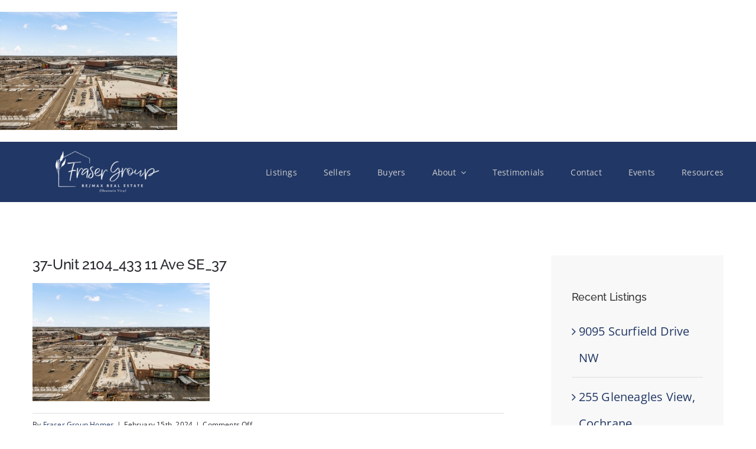

--- FILE ---
content_type: text/html; charset=UTF-8
request_url: https://www.frasergrouphomes.com/2015-433-11-avenue-se-calgary-alberta/37-unit-2104_433-11-ave-se_37/
body_size: 8972
content:
<!DOCTYPE html>
<html class="avada-html-layout-wide avada-html-header-position-top" lang="en-US" prefix="og: http://ogp.me/ns# fb: http://ogp.me/ns/fb#">
<head>
	<meta http-equiv="X-UA-Compatible" content="IE=edge" />
	<meta http-equiv="Content-Type" content="text/html; charset=utf-8"/>
	<meta name="viewport" content="width=device-width, initial-scale=1" />
	<meta name='robots' content='index, follow, max-image-preview:large, max-snippet:-1, max-video-preview:-1' />
	<style>img:is([sizes="auto" i], [sizes^="auto," i]) { contain-intrinsic-size: 3000px 1500px }</style>
	
	<!-- This site is optimized with the Yoast SEO plugin v26.9 - https://yoast.com/product/yoast-seo-wordpress/ -->
	<title>37-Unit 2104_433 11 Ave SE_37 - Fraser Group</title>
	<link rel="canonical" href="https://www.frasergrouphomes.com/2015-433-11-avenue-se-calgary-alberta/37-unit-2104_433-11-ave-se_37/" />
	<meta property="og:locale" content="en_US" />
	<meta property="og:type" content="article" />
	<meta property="og:title" content="37-Unit 2104_433 11 Ave SE_37 - Fraser Group" />
	<meta property="og:url" content="https://www.frasergrouphomes.com/2015-433-11-avenue-se-calgary-alberta/37-unit-2104_433-11-ave-se_37/" />
	<meta property="og:site_name" content="Fraser Group" />
	<meta property="og:image" content="https://www.frasergrouphomes.com/2015-433-11-avenue-se-calgary-alberta/37-unit-2104_433-11-ave-se_37" />
	<meta property="og:image:width" content="1" />
	<meta property="og:image:height" content="1" />
	<meta property="og:image:type" content="image/jpeg" />
	<script type="application/ld+json" class="yoast-schema-graph">{"@context":"https://schema.org","@graph":[{"@type":"WebPage","@id":"https://www.frasergrouphomes.com/2015-433-11-avenue-se-calgary-alberta/37-unit-2104_433-11-ave-se_37/","url":"https://www.frasergrouphomes.com/2015-433-11-avenue-se-calgary-alberta/37-unit-2104_433-11-ave-se_37/","name":"37-Unit 2104_433 11 Ave SE_37 - Fraser Group","isPartOf":{"@id":"https://www.frasergrouphomes.com/#website"},"primaryImageOfPage":{"@id":"https://www.frasergrouphomes.com/2015-433-11-avenue-se-calgary-alberta/37-unit-2104_433-11-ave-se_37/#primaryimage"},"image":{"@id":"https://www.frasergrouphomes.com/2015-433-11-avenue-se-calgary-alberta/37-unit-2104_433-11-ave-se_37/#primaryimage"},"thumbnailUrl":"https://www.frasergrouphomes.com/wp-content/uploads/2024/02/37-Unit-2104_433-11-Ave-SE_37.jpg","datePublished":"2024-02-15T19:43:49+00:00","breadcrumb":{"@id":"https://www.frasergrouphomes.com/2015-433-11-avenue-se-calgary-alberta/37-unit-2104_433-11-ave-se_37/#breadcrumb"},"inLanguage":"en-US","potentialAction":[{"@type":"ReadAction","target":["https://www.frasergrouphomes.com/2015-433-11-avenue-se-calgary-alberta/37-unit-2104_433-11-ave-se_37/"]}]},{"@type":"ImageObject","inLanguage":"en-US","@id":"https://www.frasergrouphomes.com/2015-433-11-avenue-se-calgary-alberta/37-unit-2104_433-11-ave-se_37/#primaryimage","url":"https://www.frasergrouphomes.com/wp-content/uploads/2024/02/37-Unit-2104_433-11-Ave-SE_37.jpg","contentUrl":"https://www.frasergrouphomes.com/wp-content/uploads/2024/02/37-Unit-2104_433-11-Ave-SE_37.jpg","width":1800,"height":1199},{"@type":"BreadcrumbList","@id":"https://www.frasergrouphomes.com/2015-433-11-avenue-se-calgary-alberta/37-unit-2104_433-11-ave-se_37/#breadcrumb","itemListElement":[{"@type":"ListItem","position":1,"name":"Home","item":"https://www.frasergrouphomes.com/"},{"@type":"ListItem","position":2,"name":"#2015, 433 &#8211; 11 Avenue SE, Calgary, Alberta","item":"https://www.frasergrouphomes.com/2015-433-11-avenue-se-calgary-alberta/"},{"@type":"ListItem","position":3,"name":"37-Unit 2104_433 11 Ave SE_37"}]},{"@type":"WebSite","@id":"https://www.frasergrouphomes.com/#website","url":"https://www.frasergrouphomes.com/","name":"Fraser Group","description":"","potentialAction":[{"@type":"SearchAction","target":{"@type":"EntryPoint","urlTemplate":"https://www.frasergrouphomes.com/?s={search_term_string}"},"query-input":{"@type":"PropertyValueSpecification","valueRequired":true,"valueName":"search_term_string"}}],"inLanguage":"en-US"}]}</script>
	<!-- / Yoast SEO plugin. -->


<link rel='dns-prefetch' href='//platform-api.sharethis.com' />
<link rel='dns-prefetch' href='//www.googletagmanager.com' />
<link rel="alternate" type="application/rss+xml" title="Fraser Group &raquo; Feed" href="https://www.frasergrouphomes.com/feed/" />
					<link rel="shortcut icon" href="https://www.frasergrouphomes.com/wp-content/uploads/2022/07/favicon-32x32-1.png" type="image/x-icon" />
		
					<!-- Apple Touch Icon -->
			<link rel="apple-touch-icon" sizes="180x180" href="https://www.frasergrouphomes.com/wp-content/uploads/2022/07/android-chrome-192x192-1.png">
		
					<!-- Android Icon -->
			<link rel="icon" sizes="192x192" href="https://www.frasergrouphomes.com/wp-content/uploads/2022/07/android-chrome-192x192-1.png">
		
								
		<meta property="og:locale" content="en_US"/>
		<meta property="og:type" content="article"/>
		<meta property="og:site_name" content="Fraser Group"/>
		<meta property="og:title" content="37-Unit 2104_433 11 Ave SE_37 - Fraser Group"/>
				<meta property="og:url" content="https://www.frasergrouphomes.com/2015-433-11-avenue-se-calgary-alberta/37-unit-2104_433-11-ave-se_37/"/>
																				<meta property="og:image" content="https://www.frasergrouphomes.com/wp-content/uploads/2025/10/Page-not-found-Fraser-Group.png"/>
		<meta property="og:image:width" content="714"/>
		<meta property="og:image:height" content="202"/>
		<meta property="og:image:type" content="image/png"/>
				<link rel='stylesheet' id='ssb-front-css-css' href='https://www.frasergrouphomes.com/wp-content/plugins/simple-social-buttons/assets/css/front.css?ver=6.2.0' type='text/css' media='all' />
<link rel='stylesheet' id='child-style-css' href='https://www.frasergrouphomes.com/wp-content/themes/Avada-Child-Theme/style.css?ver=6.8.3' type='text/css' media='all' />
<link rel='stylesheet' id='fusion-dynamic-css-css' href='https://www.frasergrouphomes.com/wp-content/uploads/fusion-styles/ad95a3d5ac52d013f0a32ef26606f589.min.css?ver=3.11.10' type='text/css' media='all' />
<script type="text/javascript" src="//platform-api.sharethis.com/js/sharethis.js#source=googleanalytics-wordpress#product=ga&amp;property=5f08a5be1bbf460013dcfddc" id="googleanalytics-platform-sharethis-js"></script>

<!-- Google tag (gtag.js) snippet added by Site Kit -->
<!-- Google Analytics snippet added by Site Kit -->
<script type="text/javascript" src="https://www.googletagmanager.com/gtag/js?id=G-CD3D54DE99" id="google_gtagjs-js" async></script>
<script type="text/javascript" id="google_gtagjs-js-after">
/* <![CDATA[ */
window.dataLayer = window.dataLayer || [];function gtag(){dataLayer.push(arguments);}
gtag("set","linker",{"domains":["www.frasergrouphomes.com"]});
gtag("js", new Date());
gtag("set", "developer_id.dZTNiMT", true);
gtag("config", "G-CD3D54DE99");
/* ]]> */
</script>
<link rel="https://api.w.org/" href="https://www.frasergrouphomes.com/wp-json/" /><link rel="alternate" title="JSON" type="application/json" href="https://www.frasergrouphomes.com/wp-json/wp/v2/media/9513" /><link rel="EditURI" type="application/rsd+xml" title="RSD" href="https://www.frasergrouphomes.com/xmlrpc.php?rsd" />
<meta name="generator" content="WordPress 6.8.3" />
<link rel='shortlink' href='https://www.frasergrouphomes.com/?p=9513' />
<link rel="alternate" title="oEmbed (JSON)" type="application/json+oembed" href="https://www.frasergrouphomes.com/wp-json/oembed/1.0/embed?url=https%3A%2F%2Fwww.frasergrouphomes.com%2F2015-433-11-avenue-se-calgary-alberta%2F37-unit-2104_433-11-ave-se_37%2F" />
<link rel="alternate" title="oEmbed (XML)" type="text/xml+oembed" href="https://www.frasergrouphomes.com/wp-json/oembed/1.0/embed?url=https%3A%2F%2Fwww.frasergrouphomes.com%2F2015-433-11-avenue-se-calgary-alberta%2F37-unit-2104_433-11-ave-se_37%2F&#038;format=xml" />
<meta name="generator" content="Site Kit by Google 1.171.0" /> <style media="screen">

		.simplesocialbuttons.simplesocialbuttons_inline .ssb-fb-like, .simplesocialbuttons.simplesocialbuttons_inline amp-facebook-like {
	  margin: ;
	}
		 /*inline margin*/
	
	
	
	
	
	
			 .simplesocialbuttons.simplesocialbuttons_inline.simplesocial-simple-icons button{
		 margin: ;
	 }

			 /*margin-digbar*/

	
	
	
	
	
	
	
</style>

<!-- Open Graph Meta Tags generated by Simple Social Buttons 6.2.0 -->
<meta property="og:title" content="37-Unit 2104_433 11 Ave SE_37 - Fraser Group" />
<meta property="og:type" content="website" />
<meta property="og:url" content="https://www.frasergrouphomes.com/2015-433-11-avenue-se-calgary-alberta/37-unit-2104_433-11-ave-se_37/" />
<meta property="og:site_name" content="Fraser Group" />
<meta name="twitter:card" content="summary_large_image" />
<meta name="twitter:title" content="37-Unit 2104_433 11 Ave SE_37 - Fraser Group" />
<style type="text/css" id="css-fb-visibility">@media screen and (max-width: 640px){.fusion-no-small-visibility{display:none !important;}body .sm-text-align-center{text-align:center !important;}body .sm-text-align-left{text-align:left !important;}body .sm-text-align-right{text-align:right !important;}body .sm-flex-align-center{justify-content:center !important;}body .sm-flex-align-flex-start{justify-content:flex-start !important;}body .sm-flex-align-flex-end{justify-content:flex-end !important;}body .sm-mx-auto{margin-left:auto !important;margin-right:auto !important;}body .sm-ml-auto{margin-left:auto !important;}body .sm-mr-auto{margin-right:auto !important;}body .fusion-absolute-position-small{position:absolute;top:auto;width:100%;}.awb-sticky.awb-sticky-small{ position: sticky; top: var(--awb-sticky-offset,0); }}@media screen and (min-width: 641px) and (max-width: 800px){.fusion-no-medium-visibility{display:none !important;}body .md-text-align-center{text-align:center !important;}body .md-text-align-left{text-align:left !important;}body .md-text-align-right{text-align:right !important;}body .md-flex-align-center{justify-content:center !important;}body .md-flex-align-flex-start{justify-content:flex-start !important;}body .md-flex-align-flex-end{justify-content:flex-end !important;}body .md-mx-auto{margin-left:auto !important;margin-right:auto !important;}body .md-ml-auto{margin-left:auto !important;}body .md-mr-auto{margin-right:auto !important;}body .fusion-absolute-position-medium{position:absolute;top:auto;width:100%;}.awb-sticky.awb-sticky-medium{ position: sticky; top: var(--awb-sticky-offset,0); }}@media screen and (min-width: 801px){.fusion-no-large-visibility{display:none !important;}body .lg-text-align-center{text-align:center !important;}body .lg-text-align-left{text-align:left !important;}body .lg-text-align-right{text-align:right !important;}body .lg-flex-align-center{justify-content:center !important;}body .lg-flex-align-flex-start{justify-content:flex-start !important;}body .lg-flex-align-flex-end{justify-content:flex-end !important;}body .lg-mx-auto{margin-left:auto !important;margin-right:auto !important;}body .lg-ml-auto{margin-left:auto !important;}body .lg-mr-auto{margin-right:auto !important;}body .fusion-absolute-position-large{position:absolute;top:auto;width:100%;}.awb-sticky.awb-sticky-large{ position: sticky; top: var(--awb-sticky-offset,0); }}</style><script>
(function() {
	(function (i, s, o, g, r, a, m) {
		i['GoogleAnalyticsObject'] = r;
		i[r] = i[r] || function () {
				(i[r].q = i[r].q || []).push(arguments)
			}, i[r].l = 1 * new Date();
		a = s.createElement(o),
			m = s.getElementsByTagName(o)[0];
		a.async = 1;
		a.src = g;
		m.parentNode.insertBefore(a, m)
	})(window, document, 'script', 'https://google-analytics.com/analytics.js', 'ga');

	ga('create', 'UA-22411268-1', 'auto');
			ga('send', 'pageview');
	})();
</script>
		<script type="text/javascript">
			var doc = document.documentElement;
			doc.setAttribute( 'data-useragent', navigator.userAgent );
		</script>
		
	</head>

<body data-rsssl=1 class="attachment wp-singular attachment-template-default single single-attachment postid-9513 attachmentid-9513 attachment-jpeg wp-theme-Avada wp-child-theme-Avada-Child-Theme has-sidebar fusion-image-hovers fusion-pagination-sizing fusion-button_type-flat fusion-button_span-no fusion-button_gradient-linear avada-image-rollover-circle-yes avada-image-rollover-yes avada-image-rollover-direction-bottom fusion-body ltr fusion-sticky-header no-tablet-sticky-header no-mobile-sticky-header fusion-disable-outline fusion-sub-menu-fade mobile-logo-pos-left layout-wide-mode avada-has-boxed-modal-shadow-none layout-scroll-offset-full avada-has-zero-margin-offset-top fusion-top-header menu-text-align-left mobile-menu-design-modern fusion-show-pagination-text fusion-header-layout-v1 avada-responsive avada-footer-fx-none avada-menu-highlight-style-bar fusion-search-form-classic fusion-main-menu-search-dropdown fusion-avatar-square avada-dropdown-styles avada-blog-layout-large avada-blog-archive-layout-medium avada-header-shadow-no avada-menu-icon-position-left avada-has-megamenu-shadow avada-has-mainmenu-dropdown-divider avada-has-breadcrumb-mobile-hidden avada-has-titlebar-hide avada-has-pagination-padding avada-flyout-menu-direction-fade avada-ec-views-v1" data-awb-post-id="9513">
		<a class="skip-link screen-reader-text" href="#content">Skip to content</a>

	<div id="boxed-wrapper">
		
		<div id="wrapper" class="fusion-wrapper">
			<div id="home" style="position:relative;top:-1px;"></div>
												<div class="fusion-tb-header"><p class="attachment"><a data-rel="iLightbox[postimages]" data-title="" data-caption="" href='https://www.frasergrouphomes.com/wp-content/uploads/2024/02/37-Unit-2104_433-11-Ave-SE_37.jpg'><img decoding="async" width="300" height="200" src="https://www.frasergrouphomes.com/wp-content/uploads/2024/02/37-Unit-2104_433-11-Ave-SE_37-300x200.jpg" class="attachment-medium size-medium lazyload" alt="" srcset="data:image/svg+xml,%3Csvg%20xmlns%3D%27http%3A%2F%2Fwww.w3.org%2F2000%2Fsvg%27%20width%3D%271800%27%20height%3D%271199%27%20viewBox%3D%270%200%201800%201199%27%3E%3Crect%20width%3D%271800%27%20height%3D%271199%27%20fill-opacity%3D%220%22%2F%3E%3C%2Fsvg%3E" data-orig-src="https://www.frasergrouphomes.com/wp-content/uploads/2024/02/37-Unit-2104_433-11-Ave-SE_37-300x200.jpg" data-srcset="https://www.frasergrouphomes.com/wp-content/uploads/2024/02/37-Unit-2104_433-11-Ave-SE_37-200x133.jpg 200w, https://www.frasergrouphomes.com/wp-content/uploads/2024/02/37-Unit-2104_433-11-Ave-SE_37-300x200.jpg 300w, https://www.frasergrouphomes.com/wp-content/uploads/2024/02/37-Unit-2104_433-11-Ave-SE_37-400x266.jpg 400w, https://www.frasergrouphomes.com/wp-content/uploads/2024/02/37-Unit-2104_433-11-Ave-SE_37-600x400.jpg 600w, https://www.frasergrouphomes.com/wp-content/uploads/2024/02/37-Unit-2104_433-11-Ave-SE_37-768x512.jpg 768w, https://www.frasergrouphomes.com/wp-content/uploads/2024/02/37-Unit-2104_433-11-Ave-SE_37-800x533.jpg 800w, https://www.frasergrouphomes.com/wp-content/uploads/2024/02/37-Unit-2104_433-11-Ave-SE_37-1024x682.jpg 1024w, https://www.frasergrouphomes.com/wp-content/uploads/2024/02/37-Unit-2104_433-11-Ave-SE_37-1200x799.jpg 1200w, https://www.frasergrouphomes.com/wp-content/uploads/2024/02/37-Unit-2104_433-11-Ave-SE_37-1536x1023.jpg 1536w, https://www.frasergrouphomes.com/wp-content/uploads/2024/02/37-Unit-2104_433-11-Ave-SE_37.jpg 1800w" data-sizes="auto" /></a></p>
<div class="fusion-fullwidth fullwidth-box fusion-builder-row-1 fusion-flex-container nonhundred-percent-fullwidth non-hundred-percent-height-scrolling fusion-sticky-container fusion-custom-z-index" style="--awb-border-radius-top-left:0px;--awb-border-radius-top-right:0px;--awb-border-radius-bottom-right:0px;--awb-border-radius-bottom-left:0px;--awb-z-index:9999;--awb-padding-top:0px;--awb-padding-bottom:0px;--awb-padding-top-small:15px;--awb-padding-bottom-small:15px;--awb-margin-bottom:0px;--awb-min-height:60px;--awb-background-color:var(--awb-custom_color_1);--awb-flex-wrap:wrap;" data-transition-offset="100" data-scroll-offset="0" data-sticky-large-visibility="1" ><div class="fusion-builder-row fusion-row fusion-flex-align-items-center fusion-flex-content-wrap" style="max-width:calc( 1170px + 0px );margin-left: calc(-0px / 2 );margin-right: calc(-0px / 2 );"><div class="fusion-layout-column fusion_builder_column fusion-builder-column-0 fusion_builder_column_1_4 1_4 fusion-flex-column fusion-column-inner-bg-wrapper" style="--awb-inner-bg-size:cover;--awb-width-large:25%;--awb-margin-top-large:0px;--awb-spacing-right-large:0px;--awb-margin-bottom-large:0px;--awb-spacing-left-large:0px;--awb-width-medium:25%;--awb-order-medium:0;--awb-spacing-right-medium:0px;--awb-spacing-left-medium:0px;--awb-width-small:75%;--awb-order-small:0;--awb-spacing-right-small:0px;--awb-spacing-left-small:0px;"><span class="fusion-column-inner-bg hover-type-none"><a class="fusion-column-anchor" href="https://www.frasergrouphomes.com/"><span class="fusion-column-inner-bg-image"></span></a></span><div class="fusion-column-wrapper fusion-column-has-shadow fusion-flex-justify-content-flex-start fusion-content-layout-row fusion-content-nowrap"><div class="fusion-image-element " style="--awb-margin-right:10px;--awb-max-width:250px;--awb-caption-title-font-family:var(--h2_typography-font-family);--awb-caption-title-font-weight:var(--h2_typography-font-weight);--awb-caption-title-font-style:var(--h2_typography-font-style);--awb-caption-title-size:var(--h2_typography-font-size);--awb-caption-title-transform:var(--h2_typography-text-transform);--awb-caption-title-line-height:var(--h2_typography-line-height);--awb-caption-title-letter-spacing:var(--h2_typography-letter-spacing);"><span class=" has-fusion-standard-logo fusion-imageframe imageframe-none imageframe-1 hover-type-none"><a class="fusion-no-lightbox" href="https://www.frasergrouphomes.com/" target="_self"><img fetchpriority="high" decoding="async" src="https://www.frasergrouphomes.com/wp-content/uploads/2025/10/Page-not-found-Fraser-Group.png" srcset="https://www.frasergrouphomes.com/wp-content/uploads/2025/10/Page-not-found-Fraser-Group.png 1x, https://www.frasergrouphomes.com/wp-content/uploads/2025/10/Page-not-found-Fraser-Group.png 2x" style="max-height:202px;height:auto;" retina_url="https://www.frasergrouphomes.com/wp-content/uploads/2025/10/Page-not-found-Fraser-Group.png" width="714" height="202" class="img-responsive fusion-standard-logo disable-lazyload" alt="Fraser Group Logo" /></a></span></div></div></div><div class="fusion-layout-column fusion_builder_column fusion-builder-column-1 fusion_builder_column_3_4 3_4 fusion-flex-column" style="--awb-bg-size:cover;--awb-width-large:75%;--awb-margin-top-large:0px;--awb-spacing-right-large:0px;--awb-margin-bottom-large:0px;--awb-spacing-left-large:0px;--awb-width-medium:75%;--awb-order-medium:0;--awb-spacing-right-medium:0px;--awb-spacing-left-medium:0px;--awb-width-small:25%;--awb-order-small:0;--awb-spacing-right-small:0px;--awb-spacing-left-small:0px;"><div class="fusion-column-wrapper fusion-column-has-shadow fusion-flex-justify-content-flex-start fusion-content-layout-column"><nav class="awb-menu awb-menu_row awb-menu_em-hover mobile-mode-collapse-to-button awb-menu_icons-left awb-menu_dc-yes mobile-trigger-fullwidth-off awb-menu_mobile-toggle awb-menu_indent-left mobile-size-full-absolute loading mega-menu-loading awb-menu_desktop awb-menu_dropdown awb-menu_expand-right awb-menu_transition-fade" style="--awb-font-size:var(--awb-typography3-font-size);--awb-gap:45px;--awb-justify-content:flex-end;--awb-items-padding-top:35px;--awb-items-padding-bottom:35px;--awb-border-top:1px;--awb-color:hsla(var(--awb-color7-h),var(--awb-color7-s),calc( var(--awb-color7-l) + 61% ),var(--awb-color7-a));--awb-letter-spacing:var(--awb-typography3-letter-spacing);--awb-active-color:var(--awb-color1);--awb-active-border-top:1px;--awb-active-border-color:var(--awb-color1);--awb-submenu-color:var(--awb-color1);--awb-submenu-bg:var(--awb-color8);--awb-submenu-sep-color:rgba(226,226,226,0);--awb-submenu-active-bg:var(--awb-color5);--awb-submenu-active-color:var(--awb-color1);--awb-submenu-font-size:var(--awb-typography3-font-size);--awb-icons-color:hsla(var(--awb-color7-h),var(--awb-color7-s),calc( var(--awb-color7-l) + 61% ),var(--awb-color7-a));--awb-icons-hover-color:var(--awb-color1);--awb-main-justify-content:flex-start;--awb-mobile-nav-button-align-hor:flex-end;--awb-mobile-bg:hsla(var(--awb-color8-h),var(--awb-color8-s),calc(var(--awb-color8-l) + 10%),var(--awb-color8-a));--awb-mobile-color:var(--awb-color1);--awb-mobile-active-bg:var(--awb-color5);--awb-mobile-active-color:var(--awb-color1);--awb-mobile-trigger-font-size:40px;--awb-trigger-padding-top:0px;--awb-trigger-padding-right:0px;--awb-trigger-padding-bottom:0px;--awb-trigger-padding-left:0px;--awb-mobile-trigger-color:var(--awb-color1);--awb-mobile-trigger-background-color:rgba(255,255,255,0);--awb-mobile-nav-trigger-bottom-margin:15px;--awb-mobile-sep-color:rgba(0,0,0,0);--awb-sticky-min-height:70px;--awb-mobile-justify:flex-start;--awb-mobile-caret-left:auto;--awb-mobile-caret-right:0;--awb-fusion-font-family-typography:var(--awb-typography3-font-family);--awb-fusion-font-weight-typography:var(--awb-typography3-font-weight);--awb-fusion-font-style-typography:var(--awb-typography3-font-style);--awb-fusion-font-family-submenu-typography:var(--awb-typography3-font-family);--awb-fusion-font-weight-submenu-typography:var(--awb-typography3-font-weight);--awb-fusion-font-style-submenu-typography:var(--awb-typography3-font-style);--awb-fusion-font-family-mobile-typography:inherit;--awb-fusion-font-style-mobile-typography:normal;--awb-fusion-font-weight-mobile-typography:400;" aria-label="main" data-breakpoint="830" data-count="0" data-transition-type="center" data-transition-time="300" data-expand="right"><button type="button" class="awb-menu__m-toggle awb-menu__m-toggle_no-text" aria-expanded="false" aria-controls="menu-main"><span class="awb-menu__m-toggle-inner"><span class="collapsed-nav-text"><span class="screen-reader-text">Toggle Navigation</span></span><span class="awb-menu__m-collapse-icon awb-menu__m-collapse-icon_no-text"><span class="awb-menu__m-collapse-icon-open awb-menu__m-collapse-icon-open_no-text architecture-menu"></span><span class="awb-menu__m-collapse-icon-close awb-menu__m-collapse-icon-close_no-text architecture-close"></span></span></span></button><ul id="menu-main" class="fusion-menu awb-menu__main-ul awb-menu__main-ul_row"><li  id="menu-item-3892"  class="menu-item menu-item-type-post_type menu-item-object-page menu-item-3892 awb-menu__li awb-menu__main-li awb-menu__main-li_regular"  data-item-id="3892"><span class="awb-menu__main-background-default awb-menu__main-background-default_center"></span><span class="awb-menu__main-background-active awb-menu__main-background-active_center"></span><a  href="https://www.frasergrouphomes.com/office-listings/our-listings/" class="awb-menu__main-a awb-menu__main-a_regular"><span class="menu-text">Listings</span></a></li><li  id="menu-item-8162"  class="menu-item menu-item-type-post_type menu-item-object-page menu-item-8162 awb-menu__li awb-menu__main-li awb-menu__main-li_regular"  data-item-id="8162"><span class="awb-menu__main-background-default awb-menu__main-background-default_center"></span><span class="awb-menu__main-background-active awb-menu__main-background-active_center"></span><a  href="https://www.frasergrouphomes.com/sellers/" class="awb-menu__main-a awb-menu__main-a_regular"><span class="menu-text">Sellers</span></a></li><li  id="menu-item-8187"  class="menu-item menu-item-type-post_type menu-item-object-page menu-item-8187 awb-menu__li awb-menu__main-li awb-menu__main-li_regular"  data-item-id="8187"><span class="awb-menu__main-background-default awb-menu__main-background-default_center"></span><span class="awb-menu__main-background-active awb-menu__main-background-active_center"></span><a  href="https://www.frasergrouphomes.com/buyers/" class="awb-menu__main-a awb-menu__main-a_regular"><span class="menu-text">Buyers</span></a></li><li  id="menu-item-8165"  class="menu-item menu-item-type-post_type menu-item-object-page menu-item-has-children menu-item-8165 awb-menu__li awb-menu__main-li awb-menu__main-li_regular"  data-item-id="8165"><span class="awb-menu__main-background-default awb-menu__main-background-default_center"></span><span class="awb-menu__main-background-active awb-menu__main-background-active_center"></span><a  href="https://www.frasergrouphomes.com/about-2/" class="awb-menu__main-a awb-menu__main-a_regular"><span class="menu-text">About</span><span class="awb-menu__open-nav-submenu-hover"></span></a><button type="button" aria-label="Open submenu of About" aria-expanded="false" class="awb-menu__open-nav-submenu_mobile awb-menu__open-nav-submenu_main"></button><ul class="awb-menu__sub-ul awb-menu__sub-ul_main"><li  id="menu-item-3890"  class="menu-item menu-item-type-post_type menu-item-object-page menu-item-3890 awb-menu__li awb-menu__sub-li" ><a  href="https://www.frasergrouphomes.com/claire-frase/" class="awb-menu__sub-a"><span>Claire</span></a></li><li  id="menu-item-3891"  class="menu-item menu-item-type-post_type menu-item-object-page menu-item-3891 awb-menu__li awb-menu__sub-li" ><a  href="https://www.frasergrouphomes.com/richardfraser/" class="awb-menu__sub-a"><span>Richard</span></a></li><li  id="menu-item-8179"  class="menu-item menu-item-type-post_type menu-item-object-page menu-item-8179 awb-menu__li awb-menu__sub-li" ><a  href="https://www.frasergrouphomes.com/cherie/" class="awb-menu__sub-a"><span>Cherie</span></a></li></ul></li><li  id="menu-item-3893"  class="menu-item menu-item-type-post_type menu-item-object-page menu-item-3893 awb-menu__li awb-menu__main-li awb-menu__main-li_regular"  data-item-id="3893"><span class="awb-menu__main-background-default awb-menu__main-background-default_center"></span><span class="awb-menu__main-background-active awb-menu__main-background-active_center"></span><a  href="https://www.frasergrouphomes.com/testimonials/" class="awb-menu__main-a awb-menu__main-a_regular"><span class="menu-text">Testimonials</span></a></li><li  id="menu-item-3894"  class="menu-item menu-item-type-post_type menu-item-object-page menu-item-3894 awb-menu__li awb-menu__main-li awb-menu__main-li_regular"  data-item-id="3894"><span class="awb-menu__main-background-default awb-menu__main-background-default_center"></span><span class="awb-menu__main-background-active awb-menu__main-background-active_center"></span><a  href="https://www.frasergrouphomes.com/contact/" class="awb-menu__main-a awb-menu__main-a_regular"><span class="menu-text">Contact</span></a></li><li  id="menu-item-8205"  class="menu-item menu-item-type-post_type menu-item-object-page menu-item-8205 awb-menu__li awb-menu__main-li awb-menu__main-li_regular"  data-item-id="8205"><span class="awb-menu__main-background-default awb-menu__main-background-default_center"></span><span class="awb-menu__main-background-active awb-menu__main-background-active_center"></span><a  href="https://www.frasergrouphomes.com/events/" class="awb-menu__main-a awb-menu__main-a_regular"><span class="menu-text">Events</span></a></li><li  id="menu-item-8193"  class="menu-item menu-item-type-post_type menu-item-object-page menu-item-8193 awb-menu__li awb-menu__main-li awb-menu__main-li_regular"  data-item-id="8193"><span class="awb-menu__main-background-default awb-menu__main-background-default_center"></span><span class="awb-menu__main-background-active awb-menu__main-background-active_center"></span><a  href="https://www.frasergrouphomes.com/resources/" class="awb-menu__main-a awb-menu__main-a_regular"><span class="menu-text">Resources</span></a></li></ul></nav></div></div></div></div>
</div>		<div id="sliders-container" class="fusion-slider-visibility">
					</div>
											
			
						<main id="main" class="clearfix ">
				<div class="fusion-row" style="">

<section id="content" style="float: left;">
	
					<article id="post-9513" class="post post-9513 attachment type-attachment status-inherit hentry">
						
									
															<h1 class="entry-title fusion-post-title">37-Unit 2104_433 11 Ave SE_37</h1>										<div class="post-content">
				<p class="attachment"><a data-rel="iLightbox[postimages]" data-title="" data-caption="" href='https://www.frasergrouphomes.com/wp-content/uploads/2024/02/37-Unit-2104_433-11-Ave-SE_37.jpg'><img decoding="async" width="300" height="200" src="https://www.frasergrouphomes.com/wp-content/uploads/2024/02/37-Unit-2104_433-11-Ave-SE_37-300x200.jpg" class="attachment-medium size-medium lazyload" alt="" srcset="data:image/svg+xml,%3Csvg%20xmlns%3D%27http%3A%2F%2Fwww.w3.org%2F2000%2Fsvg%27%20width%3D%271800%27%20height%3D%271199%27%20viewBox%3D%270%200%201800%201199%27%3E%3Crect%20width%3D%271800%27%20height%3D%271199%27%20fill-opacity%3D%220%22%2F%3E%3C%2Fsvg%3E" data-orig-src="https://www.frasergrouphomes.com/wp-content/uploads/2024/02/37-Unit-2104_433-11-Ave-SE_37-300x200.jpg" data-srcset="https://www.frasergrouphomes.com/wp-content/uploads/2024/02/37-Unit-2104_433-11-Ave-SE_37-200x133.jpg 200w, https://www.frasergrouphomes.com/wp-content/uploads/2024/02/37-Unit-2104_433-11-Ave-SE_37-300x200.jpg 300w, https://www.frasergrouphomes.com/wp-content/uploads/2024/02/37-Unit-2104_433-11-Ave-SE_37-400x266.jpg 400w, https://www.frasergrouphomes.com/wp-content/uploads/2024/02/37-Unit-2104_433-11-Ave-SE_37-600x400.jpg 600w, https://www.frasergrouphomes.com/wp-content/uploads/2024/02/37-Unit-2104_433-11-Ave-SE_37-768x512.jpg 768w, https://www.frasergrouphomes.com/wp-content/uploads/2024/02/37-Unit-2104_433-11-Ave-SE_37-800x533.jpg 800w, https://www.frasergrouphomes.com/wp-content/uploads/2024/02/37-Unit-2104_433-11-Ave-SE_37-1024x682.jpg 1024w, https://www.frasergrouphomes.com/wp-content/uploads/2024/02/37-Unit-2104_433-11-Ave-SE_37-1200x799.jpg 1200w, https://www.frasergrouphomes.com/wp-content/uploads/2024/02/37-Unit-2104_433-11-Ave-SE_37-1536x1023.jpg 1536w, https://www.frasergrouphomes.com/wp-content/uploads/2024/02/37-Unit-2104_433-11-Ave-SE_37.jpg 1800w" data-sizes="auto" /></a></p>
							</div>

												<div class="fusion-meta-info"><div class="fusion-meta-info-wrapper">By <span class="vcard"><span class="fn"><a href="https://www.frasergrouphomes.com/author/fraser-group-homes/" title="Posts by Fraser Group Homes" rel="author">Fraser Group Homes</a></span></span><span class="fusion-inline-sep">|</span><span class="updated rich-snippet-hidden">2024-02-15T19:43:49+00:00</span><span>February 15th, 2024</span><span class="fusion-inline-sep">|</span><span class="fusion-comments"><span>Comments Off<span class="screen-reader-text"> on 37-Unit 2104_433 11 Ave SE_37</span></span></span></div></div>													<div class="fusion-sharing-box fusion-theme-sharing-box fusion-single-sharing-box">
		<h4></h4>
			</div>
													
																	</article>
	</section>
<aside id="sidebar" class="sidebar fusion-widget-area fusion-content-widget-area fusion-sidebar-right fusion-blogsidebar" style="float: right;" data="">
											
					
		<section id="recent-posts-3" class="widget widget_recent_entries" style="border-style: solid;border-color:transparent;border-width:0px;">
		<div class="heading"><h4 class="widget-title">Recent Listings</h4></div>
		<ul>
											<li>
					<a href="https://www.frasergrouphomes.com/9095-scurfield-drive-nw/">9095 Scurfield Drive NW</a>
									</li>
											<li>
					<a href="https://www.frasergrouphomes.com/255-gleneagles-view-cochrane/">255 Gleneagles View, Cochrane</a>
									</li>
											<li>
					<a href="https://www.frasergrouphomes.com/332-hawkstone-close-nw/">332 Hawkstone Close NW</a>
									</li>
											<li>
					<a href="https://www.frasergrouphomes.com/3043-cedar-ridge-nw-calgary-ab/">3043 Cedar Ridge NW, Calgary AB</a>
									</li>
											<li>
					<a href="https://www.frasergrouphomes.com/214-schiller-place-nw/">214 Schiller Place NW</a>
									</li>
											<li>
					<a href="https://www.frasergrouphomes.com/193-crawford-dr-cochrane-alberta/">193 Crawford Dr, Cochrane, Alberta</a>
									</li>
											<li>
					<a href="https://www.frasergrouphomes.com/820-ranch-estates-place-nw-calgary-ab/">820 Ranch Estates Place NW, Calgary AB</a>
									</li>
											<li>
					<a href="https://www.frasergrouphomes.com/76-scandia-rise-nw-calgary-ab/">76 Scandia Rise NW, Calgary AB</a>
									</li>
											<li>
					<a href="https://www.frasergrouphomes.com/231-mckenzie-towne-square-se-calgary-alberta/">231 McKenzie Towne Square SE, Calgary, Alberta</a>
									</li>
											<li>
					<a href="https://www.frasergrouphomes.com/77-sunrise-crescent-cochrane-alberta/">77 Sunrise Crescent, Cochrane, Alberta</a>
									</li>
					</ul>

		</section>			</aside>
						
					</div>  <!-- fusion-row -->
				</main>  <!-- #main -->
				
				
								
					<div class="fusion-tb-footer fusion-footer"><div class="fusion-footer-widget-area fusion-widget-area"><p class="attachment"><a data-rel="iLightbox[postimages]" data-title="" data-caption="" href='https://www.frasergrouphomes.com/wp-content/uploads/2024/02/37-Unit-2104_433-11-Ave-SE_37.jpg'><img decoding="async" width="300" height="200" src="https://www.frasergrouphomes.com/wp-content/uploads/2024/02/37-Unit-2104_433-11-Ave-SE_37-300x200.jpg" class="attachment-medium size-medium lazyload" alt="" srcset="data:image/svg+xml,%3Csvg%20xmlns%3D%27http%3A%2F%2Fwww.w3.org%2F2000%2Fsvg%27%20width%3D%271800%27%20height%3D%271199%27%20viewBox%3D%270%200%201800%201199%27%3E%3Crect%20width%3D%271800%27%20height%3D%271199%27%20fill-opacity%3D%220%22%2F%3E%3C%2Fsvg%3E" data-orig-src="https://www.frasergrouphomes.com/wp-content/uploads/2024/02/37-Unit-2104_433-11-Ave-SE_37-300x200.jpg" data-srcset="https://www.frasergrouphomes.com/wp-content/uploads/2024/02/37-Unit-2104_433-11-Ave-SE_37-200x133.jpg 200w, https://www.frasergrouphomes.com/wp-content/uploads/2024/02/37-Unit-2104_433-11-Ave-SE_37-300x200.jpg 300w, https://www.frasergrouphomes.com/wp-content/uploads/2024/02/37-Unit-2104_433-11-Ave-SE_37-400x266.jpg 400w, https://www.frasergrouphomes.com/wp-content/uploads/2024/02/37-Unit-2104_433-11-Ave-SE_37-600x400.jpg 600w, https://www.frasergrouphomes.com/wp-content/uploads/2024/02/37-Unit-2104_433-11-Ave-SE_37-768x512.jpg 768w, https://www.frasergrouphomes.com/wp-content/uploads/2024/02/37-Unit-2104_433-11-Ave-SE_37-800x533.jpg 800w, https://www.frasergrouphomes.com/wp-content/uploads/2024/02/37-Unit-2104_433-11-Ave-SE_37-1024x682.jpg 1024w, https://www.frasergrouphomes.com/wp-content/uploads/2024/02/37-Unit-2104_433-11-Ave-SE_37-1200x799.jpg 1200w, https://www.frasergrouphomes.com/wp-content/uploads/2024/02/37-Unit-2104_433-11-Ave-SE_37-1536x1023.jpg 1536w, https://www.frasergrouphomes.com/wp-content/uploads/2024/02/37-Unit-2104_433-11-Ave-SE_37.jpg 1800w" data-sizes="auto" /></a></p>
<div class="fusion-fullwidth fullwidth-box fusion-builder-row-2 fusion-flex-container nonhundred-percent-fullwidth non-hundred-percent-height-scrolling" style="--awb-border-radius-top-left:0px;--awb-border-radius-top-right:0px;--awb-border-radius-bottom-right:0px;--awb-border-radius-bottom-left:0px;--awb-padding-top:60px;--awb-padding-bottom:60px;--awb-background-color:var(--awb-custom_color_1);--awb-flex-wrap:wrap;" ><div class="fusion-builder-row fusion-row fusion-flex-align-items-flex-start fusion-flex-content-wrap" style="max-width:1216.8px;margin-left: calc(-4% / 2 );margin-right: calc(-4% / 2 );"><div class="fusion-layout-column fusion_builder_column fusion-builder-column-2 fusion_builder_column_1_4 1_4 fusion-flex-column" style="--awb-bg-size:cover;--awb-width-large:25%;--awb-margin-top-large:0px;--awb-spacing-right-large:7.68%;--awb-margin-bottom-large:0px;--awb-spacing-left-large:7.68%;--awb-width-medium:50%;--awb-order-medium:0;--awb-spacing-right-medium:3.84%;--awb-spacing-left-medium:3.84%;--awb-width-small:100%;--awb-order-small:0;--awb-spacing-right-small:1.92%;--awb-margin-bottom-small:30px;--awb-spacing-left-small:1.92%;"><div class="fusion-column-wrapper fusion-column-has-shadow fusion-flex-justify-content-flex-start fusion-content-layout-column"><div class="fusion-image-element " style="text-align:center;--awb-caption-title-font-family:var(--h2_typography-font-family);--awb-caption-title-font-weight:var(--h2_typography-font-weight);--awb-caption-title-font-style:var(--h2_typography-font-style);--awb-caption-title-size:var(--h2_typography-font-size);--awb-caption-title-transform:var(--h2_typography-text-transform);--awb-caption-title-line-height:var(--h2_typography-line-height);--awb-caption-title-letter-spacing:var(--h2_typography-letter-spacing);"><span class=" fusion-imageframe imageframe-none imageframe-2 hover-type-none"><img decoding="async" width="714" height="202" title="Page-not-found-Fraser-Group" src="https://www.frasergrouphomes.com/wp-content/uploads/2025/10/Page-not-found-Fraser-Group.png" data-orig-src="https://www.frasergrouphomes.com/wp-content/uploads/2025/10/Page-not-found-Fraser-Group.png" alt class="lazyload img-responsive wp-image-11480" srcset="data:image/svg+xml,%3Csvg%20xmlns%3D%27http%3A%2F%2Fwww.w3.org%2F2000%2Fsvg%27%20width%3D%27714%27%20height%3D%27202%27%20viewBox%3D%270%200%20714%20202%27%3E%3Crect%20width%3D%27714%27%20height%3D%27202%27%20fill-opacity%3D%220%22%2F%3E%3C%2Fsvg%3E" data-srcset="https://www.frasergrouphomes.com/wp-content/uploads/2025/10/Page-not-found-Fraser-Group-200x57.png 200w, https://www.frasergrouphomes.com/wp-content/uploads/2025/10/Page-not-found-Fraser-Group-400x113.png 400w, https://www.frasergrouphomes.com/wp-content/uploads/2025/10/Page-not-found-Fraser-Group-600x170.png 600w, https://www.frasergrouphomes.com/wp-content/uploads/2025/10/Page-not-found-Fraser-Group.png 714w" data-sizes="auto" data-orig-sizes="(max-width: 800px) 100vw, (max-width: 640px) 100vw, 200px" /></span></div></div></div><div class="fusion-layout-column fusion_builder_column fusion-builder-column-3 fusion_builder_column_1_4 1_4 fusion-flex-column" style="--awb-bg-size:cover;--awb-width-large:25%;--awb-margin-top-large:0px;--awb-spacing-right-large:7.68%;--awb-margin-bottom-large:0px;--awb-spacing-left-large:7.68%;--awb-width-medium:50%;--awb-order-medium:0;--awb-spacing-right-medium:3.84%;--awb-spacing-left-medium:3.84%;--awb-width-small:100%;--awb-order-small:0;--awb-spacing-right-small:1.92%;--awb-margin-bottom-small:30px;--awb-spacing-left-small:1.92%;"><div class="fusion-column-wrapper fusion-column-has-shadow fusion-flex-justify-content-flex-start fusion-content-layout-column"><div class="fusion-text fusion-text-1" style="--awb-text-color:var(--awb-color1);"><div>
<p><strong>Richard Fraser</strong><br />
remaxrich@live.com<br />
<span style="color: var(--awb-text-color); font-family: var(--awb-text-font-family); font-size: var(--awb-font-size); font-style: var(--awb-text-font-style); font-weight: var(--awb-text-font-weight); letter-spacing: var(--awb-letter-spacing); text-align: var(--awb-content-alignment); text-transform: var(--awb-text-transform); background-color: var(--awb-bg-color-hover);">(403) 869-7049</span></p>
<div></div>
</div>
</div></div></div><div class="fusion-layout-column fusion_builder_column fusion-builder-column-4 fusion_builder_column_1_4 1_4 fusion-flex-column" style="--awb-bg-size:cover;--awb-width-large:25%;--awb-margin-top-large:0px;--awb-spacing-right-large:7.68%;--awb-margin-bottom-large:0px;--awb-spacing-left-large:7.68%;--awb-width-medium:50%;--awb-order-medium:0;--awb-spacing-right-medium:3.84%;--awb-spacing-left-medium:3.84%;--awb-width-small:100%;--awb-order-small:0;--awb-spacing-right-small:1.92%;--awb-margin-bottom-small:30px;--awb-spacing-left-small:1.92%;"><div class="fusion-column-wrapper fusion-column-has-shadow fusion-flex-justify-content-flex-start fusion-content-layout-column"><div class="fusion-text fusion-text-2" style="--awb-text-color:var(--awb-color1);"><div>
<div>
<p><strong>Claire Fraser</strong><br />
remaxclaire@shaw.ca<br />
<span style="background-color: var(--awb-bg-color-hover); color: var(--awb-text-color); font-family: var(--awb-text-font-family); font-size: var(--awb-font-size); font-style: var(--awb-text-font-style); font-weight: var(--awb-text-font-weight); letter-spacing: var(--awb-letter-spacing); text-align: var(--awb-content-alignment); text-transform: var(--awb-text-transform);">(403) 863-1055</span></p>
<div></div>
</div>
</div>
</div></div></div><div class="fusion-layout-column fusion_builder_column fusion-builder-column-5 fusion_builder_column_1_4 1_4 fusion-flex-column" style="--awb-bg-size:cover;--awb-width-large:25%;--awb-margin-top-large:0px;--awb-spacing-right-large:7.68%;--awb-margin-bottom-large:0px;--awb-spacing-left-large:7.68%;--awb-width-medium:50%;--awb-order-medium:0;--awb-spacing-right-medium:3.84%;--awb-spacing-left-medium:3.84%;--awb-width-small:100%;--awb-order-small:0;--awb-spacing-right-small:1.92%;--awb-margin-bottom-small:30px;--awb-spacing-left-small:1.92%;"><div class="fusion-column-wrapper fusion-column-has-shadow fusion-flex-justify-content-flex-start fusion-content-layout-column"></div></div><div class="fusion-layout-column fusion_builder_column fusion-builder-column-6 fusion_builder_column_1_4 1_4 fusion-flex-column" style="--awb-bg-size:cover;--awb-width-large:25%;--awb-margin-top-large:0px;--awb-spacing-right-large:7.68%;--awb-margin-bottom-large:0px;--awb-spacing-left-large:7.68%;--awb-width-medium:50%;--awb-order-medium:0;--awb-spacing-right-medium:3.84%;--awb-spacing-left-medium:3.84%;--awb-width-small:100%;--awb-order-small:0;--awb-spacing-right-small:1.92%;--awb-margin-bottom-small:30px;--awb-spacing-left-small:1.92%;"><div class="fusion-column-wrapper fusion-column-has-shadow fusion-flex-justify-content-flex-start fusion-content-layout-column"><div class="fusion-social-links fusion-social-links-1" style="--awb-margin-top:0px;--awb-margin-right:0px;--awb-margin-bottom:0px;--awb-margin-left:0px;--awb-alignment:center;--awb-box-border-top:0px;--awb-box-border-right:0px;--awb-box-border-bottom:0px;--awb-box-border-left:0px;--awb-icon-colors-hover:var(--awb-color5);--awb-box-colors-hover:var(--awb-color7);--awb-box-border-color:var(--awb-color3);--awb-box-border-color-hover:var(--awb-color4);--awb-alignment-small:center;"><div class="fusion-social-networks boxed-icons color-type-custom"><div class="fusion-social-networks-wrapper"><a class="fusion-social-network-icon fusion-tooltip fusion-facebook awb-icon-facebook" style="color:var(--awb-color4);font-size:21px;width:21px;background-color:hsla(var(--awb-color8-h),var(--awb-color8-s),calc(var(--awb-color8-l) + 10%),var(--awb-color8-a));border-color:hsla(var(--awb-color8-h),var(--awb-color8-s),calc(var(--awb-color8-l) + 10%),var(--awb-color8-a));border-radius:99px;" data-placement="top" data-title="Facebook" data-toggle="tooltip" title="Facebook" aria-label="facebook" target="_blank" rel="noopener noreferrer" href="https://www.facebook.com/pages/The-Fraser-Group/364147136972376"></a><a class="fusion-social-network-icon fusion-tooltip fusion-twitter awb-icon-twitter" style="color:var(--awb-color4);font-size:21px;width:21px;background-color:hsla(var(--awb-color8-h),var(--awb-color8-s),calc(var(--awb-color8-l) + 10%),var(--awb-color8-a));border-color:hsla(var(--awb-color8-h),var(--awb-color8-s),calc(var(--awb-color8-l) + 10%),var(--awb-color8-a));border-radius:99px;" data-placement="top" data-title="X" data-toggle="tooltip" title="X" aria-label="twitter" target="_blank" rel="noopener noreferrer" href="https://twitter.com/FraserREMAX"></a><a class="fusion-social-network-icon fusion-tooltip fusion-instagram awb-icon-instagram" style="color:var(--awb-color4);font-size:21px;width:21px;background-color:hsla(var(--awb-color8-h),var(--awb-color8-s),calc(var(--awb-color8-l) + 10%),var(--awb-color8-a));border-color:hsla(var(--awb-color8-h),var(--awb-color8-s),calc(var(--awb-color8-l) + 10%),var(--awb-color8-a));border-radius:99px;" data-placement="top" data-title="Instagram" data-toggle="tooltip" title="Instagram" aria-label="instagram" target="_blank" rel="noopener noreferrer" href="https://www.instagram.com/fraser_group/"></a><a class="fusion-social-network-icon fusion-tooltip fusion-linkedin awb-icon-linkedin" style="color:var(--awb-color4);font-size:21px;width:21px;background-color:hsla(var(--awb-color8-h),var(--awb-color8-s),calc(var(--awb-color8-l) + 10%),var(--awb-color8-a));border-color:hsla(var(--awb-color8-h),var(--awb-color8-s),calc(var(--awb-color8-l) + 10%),var(--awb-color8-a));border-radius:99px;" data-placement="top" data-title="LinkedIn" data-toggle="tooltip" title="LinkedIn" aria-label="linkedin" target="_blank" rel="noopener noreferrer" href="https://ca.linkedin.com/in/richard-fraser-b718192b"></a></div></div></div></div></div><div class="fusion-layout-column fusion_builder_column fusion-builder-column-7 fusion_builder_column_1_2 1_2 fusion-flex-column" style="--awb-bg-size:cover;--awb-width-large:50%;--awb-margin-top-large:0px;--awb-spacing-right-large:3.84%;--awb-margin-bottom-large:0px;--awb-spacing-left-large:3.84%;--awb-width-medium:50%;--awb-order-medium:0;--awb-spacing-right-medium:3.84%;--awb-spacing-left-medium:3.84%;--awb-width-small:100%;--awb-order-small:0;--awb-spacing-right-small:1.92%;--awb-margin-bottom-small:30px;--awb-spacing-left-small:1.92%;"><div class="fusion-column-wrapper fusion-column-has-shadow fusion-flex-justify-content-flex-start fusion-content-layout-column"><div class="fusion-text fusion-text-3" style="--awb-text-color:var(--awb-color1);"><div>
<div>
<p style="font-size: 21px;" data-fusion-font="true">RE/MAX Real Estate (Mountain View)</p>
<p>#201, 4600 Crowchild Trail NW, Calgary, AB T3A 2L6</p>
<div></div>
</div>
</div>
</div></div></div></div></div><div class="fusion-fullwidth fullwidth-box fusion-builder-row-3 fusion-flex-container nonhundred-percent-fullwidth non-hundred-percent-height-scrolling" style="--link_color: hsla(var(--awb-color1-h),var(--awb-color1-s),var(--awb-color1-l),calc( var(--awb-color1-a) - 24% ));--awb-border-radius-top-left:0px;--awb-border-radius-top-right:0px;--awb-border-radius-bottom-right:0px;--awb-border-radius-bottom-left:0px;--awb-padding-top:15px;--awb-padding-bottom:15px;--awb-background-color:hsla(var(--awb-color8-h),var(--awb-color8-s),calc(var(--awb-color8-l) + 5%),var(--awb-color8-a));--awb-flex-wrap:wrap;" ><div class="fusion-builder-row fusion-row fusion-flex-align-items-center fusion-flex-content-wrap" style="max-width:1216.8px;margin-left: calc(-4% / 2 );margin-right: calc(-4% / 2 );"><div class="fusion-layout-column fusion_builder_column fusion-builder-column-8 fusion_builder_column_1_1 1_1 fusion-flex-column" style="--awb-bg-size:cover;--awb-width-large:100%;--awb-margin-top-large:0px;--awb-spacing-right-large:1.92%;--awb-margin-bottom-large:0px;--awb-spacing-left-large:1.92%;--awb-width-medium:100%;--awb-order-medium:0;--awb-spacing-right-medium:1.92%;--awb-spacing-left-medium:1.92%;--awb-width-small:100%;--awb-order-small:0;--awb-spacing-right-small:1.92%;--awb-spacing-left-small:1.92%;"><div class="fusion-column-wrapper fusion-column-has-shadow fusion-flex-justify-content-flex-start fusion-content-layout-column"><div class="fusion-text fusion-text-4 md-text-align-center sm-text-align-center" style="--awb-font-size:12px;--awb-text-color:hsla(var(--awb-color7-h),var(--awb-color7-s),calc( var(--awb-color7-l) + 27% ),var(--awb-color7-a));"><p>© Copyright 2012 - 2026 |   Calgary, AB Real Estate and Homes For Sale. All Rights Reserved. |<a href="https://www.kineticknowledge.com/">WEBMASTER</a></p>
</div></div></div></div></div>
</div></div>
																</div> <!-- wrapper -->
		</div> <!-- #boxed-wrapper -->
				<a class="fusion-one-page-text-link fusion-page-load-link" tabindex="-1" href="#" aria-hidden="true">Page load link</a>

		<div class="avada-footer-scripts">
			<script type="text/javascript">var fusionNavIsCollapsed=function(e){var t,n;window.innerWidth<=e.getAttribute("data-breakpoint")?(e.classList.add("collapse-enabled"),e.classList.remove("awb-menu_desktop"),e.classList.contains("expanded")||(e.setAttribute("aria-expanded","false"),window.dispatchEvent(new Event("fusion-mobile-menu-collapsed",{bubbles:!0,cancelable:!0}))),(n=e.querySelectorAll(".menu-item-has-children.expanded")).length&&n.forEach(function(e){e.querySelector(".awb-menu__open-nav-submenu_mobile").setAttribute("aria-expanded","false")})):(null!==e.querySelector(".menu-item-has-children.expanded .awb-menu__open-nav-submenu_click")&&e.querySelector(".menu-item-has-children.expanded .awb-menu__open-nav-submenu_click").click(),e.classList.remove("collapse-enabled"),e.classList.add("awb-menu_desktop"),e.setAttribute("aria-expanded","true"),null!==e.querySelector(".awb-menu__main-ul")&&e.querySelector(".awb-menu__main-ul").removeAttribute("style")),e.classList.add("no-wrapper-transition"),clearTimeout(t),t=setTimeout(()=>{e.classList.remove("no-wrapper-transition")},400),e.classList.remove("loading")},fusionRunNavIsCollapsed=function(){var e,t=document.querySelectorAll(".awb-menu");for(e=0;e<t.length;e++)fusionNavIsCollapsed(t[e])};function avadaGetScrollBarWidth(){var e,t,n,l=document.createElement("p");return l.style.width="100%",l.style.height="200px",(e=document.createElement("div")).style.position="absolute",e.style.top="0px",e.style.left="0px",e.style.visibility="hidden",e.style.width="200px",e.style.height="150px",e.style.overflow="hidden",e.appendChild(l),document.body.appendChild(e),t=l.offsetWidth,e.style.overflow="scroll",t==(n=l.offsetWidth)&&(n=e.clientWidth),document.body.removeChild(e),jQuery("html").hasClass("awb-scroll")&&10<t-n?10:t-n}fusionRunNavIsCollapsed(),window.addEventListener("fusion-resize-horizontal",fusionRunNavIsCollapsed);</script><script type="speculationrules">
{"prefetch":[{"source":"document","where":{"and":[{"href_matches":"\/*"},{"not":{"href_matches":["\/wp-*.php","\/wp-admin\/*","\/wp-content\/uploads\/*","\/wp-content\/*","\/wp-content\/plugins\/*","\/wp-content\/themes\/Avada-Child-Theme\/*","\/wp-content\/themes\/Avada\/*","\/*\\?(.+)"]}},{"not":{"selector_matches":"a[rel~=\"nofollow\"]"}},{"not":{"selector_matches":".no-prefetch, .no-prefetch a"}}]},"eagerness":"conservative"}]}
</script>
		<div id="fb-root"></div>
		<script>(function(d, s, id) {
			var js, fjs = d.getElementsByTagName(s)[0];
			if (d.getElementById(id)) return;
			js = d.createElement(s); js.id = id;
			js.src = 'https://connect.facebook.net/en_US/sdk.js#xfbml=1&version=v2.11&appId=1158761637505872';
			fjs.parentNode.insertBefore(js, fjs);
		}(document, 'script', 'facebook-jssdk'));</script>
		<script type="text/javascript" src="https://www.frasergrouphomes.com/wp-content/plugins/simple-social-buttons/assets/js/frontend-blocks.js?ver=6.2.0" id="ssb-blocks-front-js-js"></script>
<script type="text/javascript" src="https://www.frasergrouphomes.com/wp-includes/js/jquery/jquery.min.js?ver=3.7.1" id="jquery-core-js"></script>
<script type="text/javascript" id="ssb-front-js-js-extra">
/* <![CDATA[ */
var SSB = {"ajax_url":"https:\/\/www.frasergrouphomes.com\/wp-admin\/admin-ajax.php","fb_share_nonce":"778fc06aed"};
/* ]]> */
</script>
<script type="text/javascript" src="https://www.frasergrouphomes.com/wp-content/plugins/simple-social-buttons/assets/js/front.js?ver=6.2.0" id="ssb-front-js-js"></script>
<script type="text/javascript" src="https://www.frasergrouphomes.com/wp-content/uploads/fusion-scripts/83568aae87f5cbf3ded61da68fb714a2.min.js?ver=3.11.10" id="fusion-scripts-js"></script>
				<script type="text/javascript">
				jQuery( document ).ready( function() {
					var ajaxurl = 'https://www.frasergrouphomes.com/wp-admin/admin-ajax.php';
					if ( 0 < jQuery( '.fusion-login-nonce' ).length ) {
						jQuery.get( ajaxurl, { 'action': 'fusion_login_nonce' }, function( response ) {
							jQuery( '.fusion-login-nonce' ).html( response );
						});
					}
				});
				</script>
						</div>

			<section class="to-top-container to-top-right" aria-labelledby="awb-to-top-label">
		<a href="#" id="toTop" class="fusion-top-top-link">
			<span id="awb-to-top-label" class="screen-reader-text">Go to Top</span>
		</a>
	</section>
		</body>
</html>


--- FILE ---
content_type: text/plain
request_url: https://www.google-analytics.com/j/collect?v=1&_v=j102&a=2024061933&t=pageview&_s=1&dl=https%3A%2F%2Fwww.frasergrouphomes.com%2F2015-433-11-avenue-se-calgary-alberta%2F37-unit-2104_433-11-ave-se_37%2F&ul=en-us%40posix&dt=37-Unit%202104_433%2011%20Ave%20SE_37%20-%20Fraser%20Group&sr=1280x720&vp=1280x720&_u=IEBAAEABAAAAACAAI~&jid=1812974537&gjid=1175104677&cid=2009894731.1770155292&tid=UA-22411268-1&_gid=2039232558.1770155292&_r=1&_slc=1&z=1209673339
body_size: -288
content:
2,cG-EJR410RVRZ